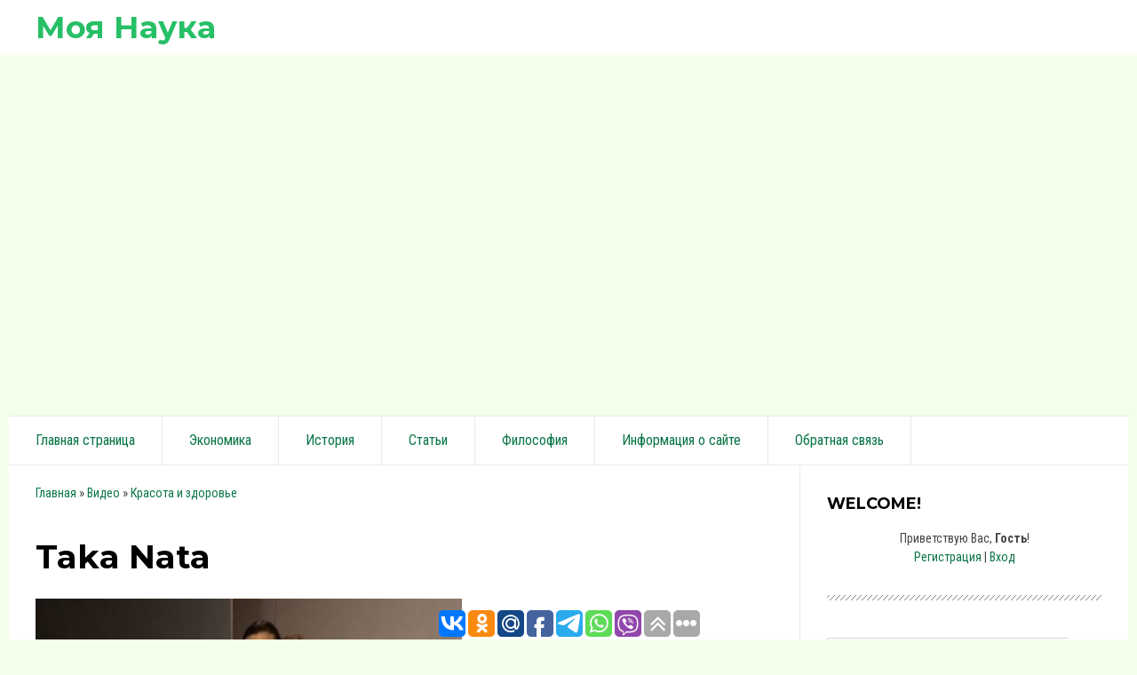

--- FILE ---
content_type: text/html; charset=utf-8
request_url: https://www.google.com/recaptcha/api2/aframe
body_size: 267
content:
<!DOCTYPE HTML><html><head><meta http-equiv="content-type" content="text/html; charset=UTF-8"></head><body><script nonce="iT_fIbJTEHhI4navS6kX2Q">/** Anti-fraud and anti-abuse applications only. See google.com/recaptcha */ try{var clients={'sodar':'https://pagead2.googlesyndication.com/pagead/sodar?'};window.addEventListener("message",function(a){try{if(a.source===window.parent){var b=JSON.parse(a.data);var c=clients[b['id']];if(c){var d=document.createElement('img');d.src=c+b['params']+'&rc='+(localStorage.getItem("rc::a")?sessionStorage.getItem("rc::b"):"");window.document.body.appendChild(d);sessionStorage.setItem("rc::e",parseInt(sessionStorage.getItem("rc::e")||0)+1);localStorage.setItem("rc::h",'1768713565414');}}}catch(b){}});window.parent.postMessage("_grecaptcha_ready", "*");}catch(b){}</script></body></html>

--- FILE ---
content_type: text/css
request_url: http://moianauka.ru/.s/src/css/1802.css
body_size: 18284
content:
*{-webkit-box-sizing:border-box;box-sizing:border-box}
article,aside,details,figcaption,figure,footer,header,hgroup,menu,nav,section{display:block}
aside{width:370px;font-size:14px;border-left:1px solid #e5ebf0}
img,object,audio,video,table{max-width:100%}
.myWinCont input.commFl { width: auto; }
.myWinCont img{max-width:initial;}
body{background:#f4ffe9;margin:0;font-size:15px;color:#444;line-height:1.5;font-family:"Roboto Condensed",sans-serif}
table{font-family:"Roboto Condensed",sans-serif;font-weight:400;font-size:100%}
img,form{border:0;margin:0}
a,input{outline:0}
a{color:#097546;font-family:"Roboto Condensed",sans-serif;text-decoration:none;font-size:14px}
a:hover{color:#26bf66}
h1,h2,h3,h4,h5,h6{color:#000;font-family:Montserrat;margin:5px 0;padding:0}
h2{font-size:28px}
h3{font-size:19px}
h4{font-size:17px}
h5{font-size:15px}
h6{font-size:13px}
ul{list-style:none;padding:0}
hr{clear:both;border:0;padding:0;margin:0 0 10px}
header{background-color:#fff}
section:not(.module-gb,module-shop) hr:last-of-type{margin:0 0 30px}
object,embed{max-width:100%}
div#casing #content section:not(.module-shop)>table:nth-child(-n+5) td:empty,div.i_search,div.i_person,td.manTdSep,form ul>li.notcolumn hr{display:none}
@supports((-webkit-appearance:none) or(-moz-appearance:none) or(appearance:none)){input[type="checkbox"]{width:16px;height:16px;background-color:transparent;border:2px solid #26bf66;border-radius:2px;cursor:pointer;position:relative;margin:0 3px 4px 0;-webkit-appearance:none;-moz-appearance:none;appearance:none;vertical-align:middle;outline:0;min-width:16px;min-height:16px;box-sizing:border-box!important}
    input[type="checkbox"]:checked,input[type="checkbox"]:checked:hover{background-color:#26bf66;border-color:#26bf66}
    input[type="checkbox"]:checked:before{content:'';display:block;width:3px;height:9px;border:2px solid transparent;border-bottom-color:#fff;border-right-color:#fff;position:absolute;top:-3px;left:3px;-webkit-transform:rotate(43deg);-ms-transform:rotate(43deg);transform:rotate(43deg)}
    input[type="radio"]{display:inline-block;width:18px;min-width:18px;height:18px;padding:3px;border:2px solid #26bf66;border-radius:50%;cursor:pointer;vertical-align:middle;margin:3px 3px 4px 0;-webkit-appearance:none;-moz-appearance:none;appearance:none;outline:0;position:relative;box-sizing:border-box!important}
    .module-index #table1 input[type="checkbox"]#policy{margin-right:5px}
    input[type="radio"]:hover,input[type="checkbox"]:hover{border:2px solid #26bf66}
    input[type="radio"]:checked{border-color:#26bf66;background:transparent}
    input[type="radio"]:checked:before{content:'';display:block;height:8px;width:8px;border-radius:50%;background-color:#26bf66;position:absolute;left:50%;top:50%;transform:translate(-50%,-50%)}
    input[type="checkbox"]:disabled,input[type="radio"]:disabled{cursor:default;opacity:.4;background-color:#d8d8d8}
}@supports(-ms-ime-align:auto){input[type="radio"]{-webkit-appearance:radio;width:auto;height:auto}
    input[type="checkbox"]{-webkit-appearance:checkbox;width:auto;height:auto;min-width:unset;min-height:unset}
}.eVariant input,.eVariant label{vertical-align:middle}
input[name="user"]:not(.loginField){min-width:200px}
.sidebox input[name="user"],.sidebox input[type='password']{width:calc(100% - 7px)!important;margin-left:7px}
.main-wrapper{border-radius:0 0 10px 10px;background:#fff}
a.login-with i,ul.shop-tabs.with-clear li,ul.shop-tabs.with-clear{-webkit-box-sizing:content-box;box-sizing:content-box}
.flex-viewport{text-align:left}
.bx-wrapper{display:flex;flex-direction:column-reverse}
.bx-controls.bx-has-controls-direction{padding:0 0 15px 0}
.bx-controls-direction{text-align:left}
.promo img{display:block;max-width:100%;width:100%;margin:0 auto}
.slides,.slide{padding:0;margin:0;list-style:none}
.promo{position:relative;overflow:hidden;max-height:100vh}
.slide:first-child{display:block;position:relative!important}
.caption-wrap{position:absolute;background:rgba(255,255,255,.75);padding:0 20px;top:0;height:100%;left:0;z-index:15;flex-direction:column;align-content:center;justify-content:center;display:flex}
.caption{max-width:1240px;padding:0 20px;margin:0 auto}
.cap-ttl{padding:20px 0 10px;color:#000;font-family:Montserrat;font-weight:700;font-size:42px;line-height:1.3}
.cap-ttl,.cap-ds{position:relative;z-index:100;max-width:500px}
.cap-ds{padding:10px 0 0;line-height:1.4}
.about-me{display:-webkit-box;display:-ms-flexbox;display:flex;-webkit-box-align:center;-ms-flex-align:center;align-items:center;justify-content:space-around;background-color:#f1f1f1}
.about-us-text h3{font-family:Montserrat;font-size:45px;font-weight:700;line-height:1.11}
.about-me-img img{display:block;max-width:100%}
.about-me-img,.about-us-text{-webkit-box-flex:1;-ms-flex:1 1 10px;flex:1 1 10px}
.about-us-text{padding:20px 90px}
.about-us-text p{max-width:500px}
.specialties .works{display:-webkit-box;display:-ms-flexbox;display:flex}
.text-center{padding:0 15px}
.doctor{background:#fff;max-width:358px;border:1px solid #ccc;border-radius:6px}
.doctor img{border-radius:6px 6px 0 0;display:block}
.info{padding:0 20px;text-align:center}
.doctor .name{color:#000;font-family:Montserrat;font-size:18px;font-weight:700;letter-spacing:-0.45px}
.doctor p{margin:0;padding:10px 0}
a.work-title:hover{color:#26bf66}
h3.block-title{font-size:37px;line-height:1.22;padding-bottom:30px}
.inside-wrapper{padding:70px 30px;background:#fff}
.news-review-wrap{display:flex;justify-content:space-between;flex-wrap:wrap}
.news{overflow:hidden;max-height:145px}
.news::before{background:-webkit-linear-gradient(top,transparent 90%,#fff 100%);content:'';z-index:1;max-width:460px;width:100%;pointer-events:none;height:100%;position:absolute;bottom:0}
.news h5 a{color:#000}
.news h5 a:hover{color:#097546}
.news-img{float:left;padding-right:30px}
.news-img img{border-radius:6px;max-width:130px}
.review-text{border:1px solid #ccc;padding:25px;border-radius:6px;margin-bottom:40px;position:relative}
.review-img img{max-width:65px;border-radius:6px}
.review-img span.no_avatar{width:65px;height:65px}
.review-text::before{content:'';display:block;width:0;height:0;border-style:solid;border-width:21px 21px 0 0;border-color:#ccc transparent transparent transparent;position:absolute;bottom:-22px;left:24px}
.review-text::after{content:'';display:block;width:0;height:0;border-style:solid;border-width:20px 20px 0 0;border-color:#fff transparent transparent transparent;position:absolute;bottom:-20px;left:25px}
.name{font-family:"Roboto Condensed";font-size:16px;font-weight:700;line-height:1.38}
.review-wrap{padding-left:80px;width:55%}
.news-wrap{width:45%}
h4.post-title a{text-decoration:none;color:#121111;font-size:25px;-webkit-transition:all .3s;-o-transition:all .3s;transition:all .3s}
.post-content{text-align:left;padding:10px 30px 35px}
.services{display:-webkit-box;display:-ms-flexbox;display:flex;-ms-flex-wrap:wrap;flex-wrap:wrap;-webkit-box-pack:justify;-ms-flex-pack:justify;justify-content:space-between;padding:30px 0 10px}
.text{width:50%;-webkit-box-flex:1;flex-grow:1;text-align:left;padding-left:140px;padding-right:80px;position:relative;margin-bottom:25px}
.text i{position:absolute;left:0;height:110px;width:110px;padding:20px;line-height:110px;border-radius:50%;text-align:center;background-color:#f1f1f1}
.text i img{max-width:50px}
a.bx-next,a.bx-prev{font-family:"Material Icons";color:#000;font-size:20px;padding:6px;border:1px solid #ccc;border-radius:6px;margin-right:10px;transition:all .3s}
a.bx-next:hover,a.bx-prev:hover{border:1px solid #26bf66;background-color:#26bf66;color:#fff}
.services h4 a{color:#000;font-family:Montserrat;font-size:25px;font-weight:700;line-height:1.92;letter-spacing:-0.63px;transition:all .3s}
.services h4 a:hover{color:#26bf66}
.devices-img{float:left;width:60%;padding-right:30px}
.devices-example h5{font-size:25px}
div#bx-pager{width:60%;padding-right:30px;display:flex;justify-content:space-between}
div#bx-pager a:not(.active) img{filter:brightness(.5);transition:all .3s}
div#bx-pager a:hover img{filter:brightness(1)}
div#bx-pager a{font-size:0}
div#bx-pager a:not(:last-child){margin-right:5px}
.soc-block span a{color:#26bf66;padding-left:10px;font-size:16px}
.nav_menu_toggler{padding:16px 20px 23px;cursor:pointer;border-left:1px solid #e5ebf0;-webkit-transition:all .5s;-o-transition:all .5s;transition:all .5s;text-rendering:optimizeLegibility;-webkit-font-feature-settings:liga;font-feature-settings:liga;ms-font-feature-settings:liga}
.nav_menu_toggler span{display:block;width:4px;height:4px;background-color:#444;border-radius:50%;margin:1px 5px}
.nav_menu_toggler:hover span{background-color:#fff}
nav ul li.navItemMore{display:none;position:absolute;right:0;top:0;margin-bottom:-1px!important;padding-bottom:1px!important}
nav ul li.navItemMore:hover ul#overflow{opacity:1;z-index:200;visibility:visible;display:block;-webkit-transition:all 1s ease;-o-transition:all 1s ease;transition:all 1s ease}
#catmenu ul ul#overflow,ul#overflow li ul{left:auto;left:initial;right:-1px}
ul#overflow li.uWithSubmenu ul{left:initial;right:100%}
#catmenu li.uWithSubmenu em{position:absolute;font-size:16px;width:24px;height:24px;line-height:24px;right:0;top:5px;font-style:normal;text-align:center;cursor:pointer;color:#fff}
#catmenu li.uWithSubmenu ul em{display:inline-block}
#sidebar{padding-bottom:50px}
#catmenu ul,#catmenu li{padding:0;margin:0;list-style:none}
#catmenu ul.uMenuRoot.visible{height:auto;width:100%}
#catmenu ul.uMenuRoot.visible>li{display:inline-block!important}
#catmenu li{display:inline-block;word-wrap:initial;float:left}
ul.uMenuRoot>li:not(:last-child){border-right:1px solid #e5ebf0}
#catmenu li:hover,#catmenu .uMenuRoot li a.uMenuItemA{background-color:#26bf66}
#catmenu li:hover>a,#catmenu .uMenuRoot li a.uMenuItemA{color:#fff}
#catmenu li a span{display:inline-block;position:relative}
#catmenu li a:hover span:after,#catmenu li a.uMenuItemA>span:after{width:100%;-webkit-transition:all .25s ease;-o-transition:all .25s ease;transition:all .25s ease}
#catmenu .uWithSubmenu li a span,#overflow li a span{padding:10px}
#catmenu li.uWithSubmenu a{padding-right:40px;position:relative}
.uWithSubmenu>ul>.uWithSubmenu .menu_tog{-webkit-transform:rotate(-90deg)!important;-ms-transform:rotate(-90deg)!important;transform:rotate(-90deg)!important}
#catmenu li.uWithSubmenu{position:relative}
div#catmenu{position:relative;border-top:1px solid #e5ebf0;border-bottom:1px solid #e5ebf0}
nav #overflow{opacity:0;visibility:hidden;position:absolute;text-align:left;-webkit-transition:all 1s ease;-o-transition:all 1s ease;transition:all 1s ease}
nav #overflow li{float:none}
#catmenu,.sidetitle{width:100%}
#catmenu li a{padding:15px 30px;font-size:16px;display:inline-block}
#catmenu ul ul{display:none;position:absolute;border:1px solid #e5ebf0;z-index:1000;width:220px;top:54px;right:-1px;background:#fff}
#catmenu ul.uMenuRoot{height:47px;overflow:hidden}
#catmenu ul ul ul{top:-1px;left:-220px}
#catmenu ul ul li{display:block;float:none}
#catmenu ul ul li a,#catmenu ul ul li a:hover,#catmenu li li a.uMenuItemA,#catmenu li li.uWithSubmenu:hover>a{display:block;height:auto;line-height:normal;margin:0 0 1px}
#catmenu #overflow li a,#catmenu ul ul li a{padding:5px 15px}
#catmenu li.uWithSubmenu:hover>ul{display:block;background:#fff}
#catmenu ul ul li a,#catmenu li li a.uMenuItemA{display:block;height:auto}
#catmenu .menu_tog{color:#097546;position:absolute;top:calc(50% - 7px);font-size:13px;right:20px;cursor:pointer}
#catmenu #overflow li.uWithSubmenu .menu_tog,#catmenu li.uWithSubmenu li.uWithSubmenu .menu_tog{right:auto;right:initial;left:5px;-webkit-transform:rotate(90deg)!important;transform:rotate(90deg)!important;-ms-transform:rotate(90deg)!important}
#catmenu li.uWithSubmenu em{display:none}
.clr{clear:both}
.wrapper{margin:0 auto;width:100%;max-width:1260px}
#site-logo a,#catmenu li a{-webkit-transition:all .15s ease-out;-o-transition:all .15s ease-out;transition:all .15s ease-out}
#header{padding:5px 30px;display:-webkit-box;display:-ms-flexbox;display:flex;-webkit-box-pack:justify;-ms-flex-pack:justify;justify-content:space-between;-webkit-box-align:center;-ms-flex-align:center;align-items:center;position:relative}
.head-menu{background-color:#fff}
.head-top{overflow:hidden;position:relative;display:none}
.head-search{float:none;width:73%;padding:0;margin:0 auto}
#site-logo{word-wrap:break-word;-ms-word-break:break-word;word-break:break-word;display:inline-block;position:relative}
#site-logo a{text-decoration:none;color:#26bf66;font-family:Montserrat;font-size:35px;font-weight:700}
#site-logo a:hover{text-decoration:none;color:#26bf66}
#sch-box{padding:5px 0 0;position:absolute;left:0}
#sch-box .search-box{position:relative;height:30px;background:#f4ffe9;text-decoration:none}
#sch-box .queryField{background:0;width:280px;height:38px;border:1px solid #d8d8d8;padding:0 15px;margin:0;border-radius:6px;line-height:30px;color:#b5b5b5;font-size:13px;font-weight:400;-webkit-transition:all .3s;-o-transition:all .3s;transition:all .3s}
#sch-box .queryField:focus,#sch-box .queryField:active{border:1px solid #26bf66}
#sch-box .searchSbmFl{position:absolute;right:2px;cursor:pointer;padding:0;margin:0;width:38px;background:transparent;height:36px;border:0;text-indent:150%}
.forum-pages{width:auto;display:flex;align-items:center;justify-content:left}
.forum-box .switch>a,.forum-pages li.switchActive,.forum-box .switch{padding:0}
#casing .forum-pages li{margin-right:5px;min-width:24px;min-height:24px;display:flex;justify-content:center;align-items:center}
#goodsform .forumDescr{font-size:12px;line-height:1.6}
span.curPage,span.numPages{padding:0 5px}
.schBtn::before{content:'\E8B6';font-family:"Material Icons";width:15px;height:15px;font-size:21px;font-weight:400;display:block;color:#fff;position:absolute;z-index:1;top:calc(50% - 15px/2);left:calc(50% - 15px/2 - 3px);pointer-events:none;font-feature-settings:liga 1;-webkit-font-feature-settings:liga;font-feature-settings:liga;ms-font-feature-settings:liga;line-height:.75;}
#casing aside .sidebox.srch form{display:flex;align-items:center;}
#casing aside .sidebox.srch .searchSbmFl{cursor:pointer;width:38px!important;padding:9px;border:0;border-radius:0 6px 6px 0;text-indent:150%}
.schQuery input[type="text"]{width:100%}
.schQuery{flex-grow:1;}
#casing .schQuery input.queryField{border-right:0 none;border-top-right-radius:0;border-bottom-right-radius:0;}
.schQuery,.schBtn{position:relative;}
span.no_avatar{width:70px;height:70px;font-size:32px;text-align:center;border-radius:6px;color:#fff;margin:0 0 7px;padding:16px;background-color:#26bf66}
.sidebox{margin:0;position:relative;padding:10px 30px 25px}
.marked{padding-top:30px}
.sidetitle{position:relative;color:#000;font-family:Montserrat;font-size:18px;font-weight:700}
.sidebox::after,.eBlock::after,h3.block-title::after,.module-shop h2::after,.forum-box .gTableTop::after,.module-shop .shop-itempage-viewed-title::after,.module-gb .report-spam-target table::after,.module-tests .eMessage::after{content:'';width:100%;height:8px;background:url("/.s/t/1802/svg/after-title.png") repeat-x 0 0;display:block;margin:15px auto 0}
.sidebox .inner{padding:5px 0}
.sidebox .inner hr{display:none}
.sidebox .catsTable{margin:0;list-style:none}
.sidebox ul{padding-left:0;margin:0}
.catDescr{line-height:1.2}
.sidebox .catsTable,.sidebox .catsTable *{display:block;width:auto!important}
.sidebox li.forumNameTd{text-align:left}
.sidebox li.forumNameTd a{color:#121111;font-size:14px!important}
.sidebox li a,.sidebox .catsTable a{display:inline-block;line-height:26px}
.sidebox li b{font-weight:400}
.sidebox li a:before,.sidebox .catsTable a:before{content:none;padding:0 5px 0 0;color:#dadddf;font-size:12px}
.sidebox li a:hover:before,.sidebox .catsTable a:hover:before,.sidebox li.over>a:before,.sidebox li a.uMenuItemA:before,.sidebox .catsTable a.catNameActive:before{color:#7a7a7a}
.sidebox li.uWithSubmenu,.sidebox li.parent-li{position:relative}
#casing aside #sidebar .cat-blocks .gTableTop,#casing aside #sidebar .cat-blocks .gTableSubTop{background-color:transparent;color:#121111;font-size:14px!important;font-weight:400;line-height:26px}
#sidebar .forumNameTd,#casing aside #sidebar .cat-blocks .gTableSubTop{border-bottom:0;padding:0 5px!important}
div[id^="blocks-ch-"]{padding-left:30px}
.sidebox .gTableTop[onclick*="shopCatBlocks"]:before,.sidebox .gTableSubTop:before,.parent-li em{content:"+";width:20px;height:20px;display:inline-block;text-align:center;margin-right:5px;line-height:20px;color:#fff;-webkit-transition:all .2s ease;-o-transition:all .2s ease;transition:all .2s ease;border:1px solid #26bf66;background-color:#26bf66;border-radius:3px;cursor:pointer}
.sidebox .gTableTop:hover:before,.sidebox .gTableSubTop:hover:before{background-color:transparent;border:1px solid #26bf66;color:#444}
.sidebox .gTableSubTop:before{background-color:transparent;content:"-";border:1px solid #26bf66;color:#444}
.sidebox .gTableTop:before:hover,.sidebox .gTableSubTop:before:hover{background-color:#444;color:#fff}
.parent-li em:hover{color:#fff;-webkit-transition:all .2s ease;-o-transition:all .2s ease;transition:all .2s ease;background-color:#444;cursor:pointer}
.sidebox .catNumData{color:#444;display:inline-block}
.sidebox .calTable{width:100%}
.calTable{font-size:12px}
.calTable td{text-align:center}
.calMonth,.calWday,.calWdaySe,.calWdaySu{font-size:13px;padding:5px 0 10px}
.calWday,.calWdaySe,.calWdaySu{color:#444;font-size:13px;font-weight:700;padding:10px 0}
.calTable td.calMonth a{text-decoration:none;line-height:28px}
.calTable td.calMonth a:first-child,.calTable td.calMonth a:last-child{width:32px;height:32px;padding:0 12px;border:1px solid #dbdbdb;background-color:#fff;display:inline-block;-webkit-transition:all .3s;-o-transition:all .3s;transition:all .3s}
.calTable td.calMonth a:first-child:hover,.calTable td.calMonth a:last-child:hover,.calMdayIs:hover,.calMdayIsA:hover{border:1px solid #26bf66;background-color:#26bf66}
.calMdayIs:hover a,.calMdayIsA:hover a{color:#fff}
.module-news .calTable td.calMonth a:first-child,.module-news .calTable td.calMonth a:last-child{width:auto;height:32px;padding:0 12px;border:0;display:inline-block}
.calTable td.calMonth .calMonthLink:nth-child(1){float:left}
.calTable td.calMonth .calMonthLink:nth-child(3){float:right}
.calTable .calMday{min-width:32px;height:32px;border:1px solid transparent}
.calTable .calMday:hover{cursor:default}
.calTable .calMdayA{border:1px solid #dbdbdb;background-color:#fff;border-radius:6px}
.calMdayIsA{border:1px solid #dbdbdb;background-color:#fff;cursor:pointer;border-radius:6px;-webkit-transition:all .3s;-o-transition:all .3s;transition:all .3s}
.calMdayIsA a{text-decoration:none}
a.calMdayLink{color:#444}
.calMdayIs{border:1px solid #1a1a1a;background-color:#1a1a1a;border-radius:6px;-webkit-transition:all .3s;-o-transition:all .3s;transition:all .3s;cursor:pointer}
.calMdayIs a{color:#fff;text-decoration:none;font-size:12px}
.sidebox .calMonth .calMonthLink:first-child,.sidebox .calMonth .calMonthLink:last-child{padding:6px;font-weight:400;line-height:1;font-size:0;border-radius:6px;text-rendering:optimizeLegibility;-webkit-font-feature-settings:liga;font-feature-settings:liga;ms-font-feature-settings:liga}
.sidebox .calMonth .calMonthLink:first-child:after,.sidebox .calMonth .calMonthLink:last-child:after{display:inline-block;font-size:20px;font-family:'Material Icons';color:#444}
.sidebox .calMonth .calMonthLink:first-child:after{content:'\E314';margin-left:-1px;-webkit-font-feature-settings:liga 1;font-feature-settings:liga 1}
.sidebox .calMonth .calMonthLink:last-child:after{content:'\E315';-webkit-font-feature-settings:liga 1;font-feature-settings:liga 1}
.calTable td.calMonth a:first-child:hover:after,.calTable td.calMonth a:last-child:hover:after{color:#fff}
.sidebox ul ul{display:none;margin:0;padding:0 0 0 30px}
.sidebox li.uWithSubmenu.over>ul,.sidebox li.parent-li.over>ul{display:block}
.sidebox ul.rate-list{margin:0;padding:10px 0;text-align:center}
#shop-basket{text-align:center}
#shop-basket .disc{padding-bottom:15px}
div#shop-basket ul li{padding-left:45px;background-size:30px!important;background-position:0 50%!important;margin-bottom:15px}
#shop-basket ul li a{padding:0;margin:0}
#shop-basket ul li a:before{display:none}
.user-box{padding:10px 0;text-align:center}
.user-box img{margin:0 0 10px;max-width:70px;border-radius:50%}
#casing:not(.popuptable){display:-ms-flexbox;display:flex}
#content{width:calc(100% - 370px);padding:20px 30px 120px}
#content fieldset{border:1px solid #444;padding:20px;margin:0 0 20px}
#content .calTable{width:70%;margin:0 0 30px}
#content.wide-page{float:none;flex:1 1 auto;-ms-flex:1 1 auto;padding:20px 30px;width:auto}
#casing label{cursor:pointer}
.pollQue b{line-height:2}
.module-dir .catsTd,.module-board .catsTd{padding:3px 0}
.module-board #allEntries{padding-bottom:20px}
.module-index #allEntries{padding:15px 0}
.module-index form{padding:10px 0}
img.captcha-question{margin-top:-3px}
#casing #message.wysibb-texarea{border:0!important;background-color:transparent;-webkit-box-shadow:none;box-shadow:none;margin:0}
#postFormContent{padding:22px 0}
.uComForm-inner li.ucf-options{margin-right:40px!important}
.eBlock{border-spacing:0;clear:both;padding:10px 0 15px}
.eBlock+table{border-spacing:0}
.eBlock+table td[width="60%"]{padding:15px 0;font-family:Montserrat;font-size:18px;font-weight:700}
.eTitle a{color:#000;font-family:Montserrat;font-size:18px;font-weight:700;line-height:1.49;letter-spacing:-0.84px;-webkit-transition:all .3s;-o-transition:all .3s;transition:all .3s}
.eTitle a:hover{color:#26bf66}
.eTitle div[style^="float:right"] a{font-size:inherit;padding:0}
.eDetails,.eDetails1,.eDetails2{padding:10px 0 0!important}
.comEnt .cMessage:not(.uc-message),.comEnt .cMessage:not(.uc-message)+.cAnswer+div,.comEnt .cMessage:not(.uc-message)+div,.comEnt+div .cMessage:not(.uc-message),#newEntryB .cMessage:not(.uc-message){padding-left:90px!important}
.e-reads,.e-loads,.e-author,.e-date,.e-rating,.e-add,.e-tags,.e-author-phone,.e-placed,.e-redirects,.e-category,.e-comments{position:relative;padding:0 20px 0 0;display:inline-block}
.e-reads:before,.e-author-phone:before,.e-tags:before,.e-author:before,.e-category:before,.e-placed:before,.e-comments:before,.e-loads:before,.e-date:before,.e-add:before,.e-redirects:before{color:#444;font-family:"Material Icons";font-size:16px;font-weight:400;display:inline-block;overflow:hidden;vertical-align:middle;padding-right:5px;font-feature-settings:liga 1;-webkit-font-feature-settings:liga;font-feature-settings:liga;ms-font-feature-settings:liga}
.e-redirects::before{content:'\E157'}
.e-reads::before{content:'\E417'}
.e-category::before{content:'\E2C8'}
.e-author-phone::before{content:'\E0CD'}
.e-tags::before{content:'\E893'}
.e-rating::before{content:'';background:url(/.s/t/1802/rating_16x16.png) no-repeat 0 3px;display:inline-block;width:16px;height:18px}
.e-author::before{content:'\E8A6'}
.e-add::before{content:'\E7FD'}
.e-date::before,.e-placed::before{content:'\E916'}
.e-loads::before{content:'\E157';top:-1px;left:0}
.e-comments::before{content:'\E0CB'}
.ed-value noindex{color:#444}
.ed-value a[title='Web-site'],.ed-value a[title='E-mail']{margin-left:7px}
.ed-sep,.ed-title,#MCaddFrm td:empty,#addEntForm input[type='hidden']+br,.eBlock+br{display:none}
.eBlock+table{margin:40px 0 0;border-spacing:0}
.eMessage,.eText{margin:0;padding:10px 0 20px;line-height:1.88;font-size:16px}
.eMessage img,.eText img{max-width:100%;height:auto!important;margin:5px 20px 5px 0!important;border:none!important}
.eMessage p,.eText p{margin:0;padding:0 0 5px;overflow:hidden}
.eBlock td.eMessage,.eBlock td.eMessage.eText{padding:20px 0!important}
.allEntries{margin-top:15px}
td[width="60%"]+td[align="right"]{white-space:nowrap}
#casing form#addEntForm [for^=del_img],#casing form#addEntForm [type=checkbox][name^=del_img]{display:inline-block;margin:-1px 5px 0 0;font-size:13px!important}
#casing form#addEntForm span+input[type='file']{margin-left:10px;margin-bottom:0}
#sFltLst{z-index:1212121!important;border:1px solid #444;background:#fff}
#photoModalWrap .uphoto-entry a:hover{color:#7a7a7a}
.switchActive,.swchItemA,.swchItemA1 span{display:inline-block;background:#26bf66;min-width:36px;min-height:36px;line-height:35px;font-weight:700;vertical-align:middle;text-align:center;padding:0 14px;color:#fff;font-family:Montserrat;border-radius:6px;font-size:18px;-webkit-transition:all .3s;-o-transition:all .3s;transition:all .3s}
.switchBack,.switchNext,.swchItem,.swchItem1 span{display:inline-block;color:#444;min-width:36px;min-height:36px;font-size:18px;font-weight:700;text-decoration:none;font-family:Montserrat;-webkit-transition:all .3s;-o-transition:all .3s;transition:all .3s;vertical-align:middle;text-align:center;line-height:35px;padding:0 14px;border-radius:6px}
.swchItem1:hover span,.swchItem:hover{background-color:#26bf66;color:#fff;border-radius:6px}
.switchActive{padding:4px 7px;font-weight:400;background:#26bf66;color:#fff}
.forum-box .switchActive,.forum-box .switchNext,.forum-box .switchBack{min-width:auto;min-height:auto;padding:3px 8px;font-weight:400;line-height:1.5;font-size:13px;border:0;display:table-cell;color:#fff}
.forum-box .switch:last-child{padding:0}
.forum-box .switchActive{border-radius:0}
#casing #sidebar .recaptcha-wrapper.compact{margin:0}
.catPages1{text-align:right;padding:20px 0}
.cBlock1,.cBlock2{background:#fff;padding:10px 10px 5px!important;margin:0!important}
div[class^="cBlock"] a{word-break:break-all}
#content .cBlock1,#content .cBlock2{padding:0 0 15px!important}
.codeButtons,.ucf-bb .codeButtons{margin:0 3px 3px 0!important}
#pagesBlock2{padding:15px 0 5px}
.commTable{padding:15px 0 25px}
.cTop{padding:0 0 15px}
.cTop a[name^='ent']+span{cursor:default}
#mchatIfm2 a b{font-family:Montserrat}
[itemprop="author"]{text-decoration:none;font-family:Montserrat;font-size:23px}
[itemprop="author"]:hover{text-decoration:none}
.cAnswer{padding:5px 0 0;font-style:italic;font-size:11px}
.commTd1{padding:0 2px 7px;width:20%}
.commTd2{padding:0 0 10px}
input.codeButtons{min-width:30px}
.eAttach{margin:10px 0;padding:0 0 0 20px;position:relative}
.eAttach::before{content:'\E226';display:inline-block;font-size:16px;left:0;font-family:"Material Icons";font-size:16px;font-weight:400;position:absolute;display:inline-block;text-rendering:optimizeLegibility;-webkit-font-feature-settings:liga;font-feature-settings:liga;ms-font-feature-settings:liga}
.eRating{font-size:80%}
.manTdError,.commError,#casing .myWinError{color:#e02c3d}
.commReg{padding:10px 0;text-align:center}
a.groupModer:link,a.groupModer:visited,a.groupModer:hover{color:blue}
a.groupVerify:link,a.groupVerify:visited,a.groupVerify:hover{color:green}
.statsRecord{line-height:1.8}
.replaceTable{font-size:12px;padding:20px;border:0;background:#fff}
.outputPM{border:1px dashed #d8d8d8;margin:4px 0 4px 30px}
.inputPM{border:1px dashed #d8d8d8;margin:4px 0}
.uTable{border-spacing:0;margin:0;padding:0}
.uTable td{padding:8px 10px;border-bottom:1px solid #d8d8d8}
.uTable .uTd{white-space:nowrap}
#casing .myWinSuccess,.uPM{padding-right:30px}
.eAttach .entryAttachSize{padding-left:4px}
.manTable{text-align:left}
#casing.popuptable{padding:0;background:#fff;min-height:100%;margin:0 auto}
.popuptitle{background:#1a1a1a;text-transform:uppercase;padding:13px 20px;color:#fff;font-size:16px;max-width:100%}
.popupbody{padding:20px;font-size:13px;width:100%}
.x-scroll{overflow-x:auto}
.popupbody #PMtoUser{width:100%}
.popupbody .swchItemA span{font-size:23px!important}
.popuptable table{text-align:left}
.popupbody select{min-width:200px}
table#casing.popuptable div[align='left']{padding-bottom:20px}
#uEntriesList .entryBlock{display:block!important}
#uEntriesList .uphoto{display:block;margin:0 auto}
#uEntriesList .photo-title{text-align:center;overflow:hidden;white-space:normal}
#uEntriesList .photo-block,#uEntriesList .photo-eblock{display:block;font-weight:400;padding:0;-webkit-box-shadow:none;box-shadow:none}
.module-photo .ph-details{margin:10px 0 0}
#uEntriesList .ph-wrap,#uEntriesList .ph-tc{height:100%;width:100%;display:block;overflow:hidden}
#uEntriesList .ph-wrap img{display:block;padding:0;margin:0;border:0;width:100%}
#uEntriesList .ph-data{position:relative;top:20px}
#photoModalWrap .fancybox-wrap,#photoModalWrap .fancybox-inner,#photoModalWrap .fancybox-outer{max-width:100%}
.user_avatar img{width:100px;border-radius:50%}
.cMessage .user_avatar img{width:70px;margin:-40px 10px 5px -90px;border-radius:50%}
.comEnt .cTop,.comEnt+div .cTop,#newEntryB .cTop{padding:0 0 10px;float:left;margin:0 0 0 87px}
.module-shop .comEnt .cTop,.module-shop .comEnt+div .cTop,.module-shop #newEntryB .cTop{padding:20px 0 10px}
#footer{padding:20px 0}
.foot-l{float:left;width:50%;padding-left:30px}
.foot-r{float:right;width:50%;padding-right:30px;text-align:right}
.forum-box{padding:20px 30px 40px;flex:1 1 auto;background:#fff}
.gTable,.postTable{background:0;border-spacing:0}
.gTableTop a{font-size:18px;font-family:Montserrat,sans-serif}
#subscribe{padding:12px 0}
#casing .thread_subscribe,#casing .subscribe_forum{font-size:12px;font-family:"Roboto Condensed",sans-serif}
.gTableTop a:hover{text-decoration:none!important}
.forumNameTd{padding:0}
.postPoll,.postTdInfo,.postBottom,.posttdMessage{border-bottom:0}
.postBottom{border-top:1px solid #d8d8d8;padding:15px 0}
a.forum,a.threadLink{padding:0;line-height:1.1;text-decoration:none;font-family:Montserrat,sans-serif;font-weight:700;font-size:18px}
.gTableError{color:red}
a.catLink:hover{text-decoration:underline}
.lastPostGuest,.lastPostUser,.threadAuthor,.pollSubmit,.postUser,.threadNoticeLink,.gTableLeft,.editedBy,.catNameActive{font-weight:700}
.archivedForum{color:red!important;font-weight:700}
a.forumBarA,a.forumBarA:hover,a.catLink,.calTable td a:hover,.ed-value u{text-decoration:none}
.switch,.pagesInfo{padding:4px 7px;font-weight:400;font-size:11px;background:#1a1a1a;color:#fff}
.pagesInfo{background:#26bf66}
a.switchDigit,a.switchBack,a.switchNext{text-decoration:none;color:#fff}
.forum-box .switch:hover{text-decoration:none;background-color:#26bf66}
.threadsType{height:20px;font-weight:700}
.threadsDetails,.forumOnlineBar{padding:15px 0 5px}
a.threadPinnedLink{color:#e02c3d!important;font-size:23px;font-family:Montserrat,sans-serif}
.forumNamesBar,.forumModerBlock{padding:3px 0}
.ucoz-forum-post-image-interface input[name^='iws'],.ucoz-forum-post-image-interface input[name^='ihs']{font-size:13px!important;width:53px!important}
.postRankIco{margin-bottom:5px}
.reputation,.postRankName{margin-top:5px}
.signatureHr{margin-top:20px}
.postTdInfo,.posttdMessage{padding:20px}
.postTdInfo{text-align:center}
.posttdMessage{line-height:18px}
.pollQuestion{text-align:center;font-weight:700}
.pollButtons,.pollTotal{text-align:center}
.pollEnd{text-align:center;height:30px}
.codeMessage,.quoteMessage,.uSpoilerText{font-size:11px;padding:10px;margin:0 0 20px;background:0;border:1px solid #dbe1e8!important;color:#939fae}
.signatureView{display:block;line-height:14px;padding:0 0 0 10px;border-left:3px solid #dbe1e8}
.edited{padding-top:30px;text-align:right;color:gray}
.statusBlock{padding-top:3px}
.statusOnline{color:#0f0}
.statusOffline{color:#f00}
.newThreadItem{padding:0 0 8px;background:url(/.s/t/1802/12.gif) no-repeat 0 4px}
.newPollItem{padding:0 0 8px;background:url(/.s/t/1802/12.gif) no-repeat 0 4px}
.pollHelp{font-weight:400;padding-top:3px}
.smilesPart{padding-top:5px;text-align:center}
.userAvatar{border:1px solid #939fae;padding:2px}
.pollButtons button{margin:0 10px 0 0!important}
.postBottom .goOnTop{display:none!important}
.postIpLink,.thread_subscribe{text-decoration:none}
.thread_subscribe:hover{text-decoration:underline}
.recaptcha-wrapper{margin:10px 0}
.UhideBlockL{background:0;border:1px solid #dbe1e8;padding:10px}
#casing .manFlSbm,#casing .forum-box input[name="sbm"]{font-weight:400!important}
#casing input[type='button'].u-comboedit{background:url(/.s/t/1802/arrow-down.png) no-repeat;border:1px solid #d8d8d8;color:#444;background-position:96% 50%}
#casing input[type='button'].u-comboedit:hover{background:url(/.s/t/1802/arrow-down.png) no-repeat;background-position:96% 50%;border:1px solid #d8d8d8;color:#444}
#casing input[type='text'],#casing input[type='password'],#casing textarea,#casing select,.filterBlock{background:#fff;border:1px solid #d8d8d8;font-size:14px;padding:9px 10px;border-radius:3px;font-family:"Roboto Condensed",sans-serif;margin-top:2px;margin-bottom:2px;text-decoration:none;outline:0;-webkit-transition:all .3s;-o-transition:all .3s;transition:all .3s}
#casing textarea,#casing .wysibb-body{padding:10px}
textarea{overflow:auto}
#casing select{padding-right:30px;min-width:200px;max-width:300px;cursor:pointer;margin:3px 2px 3px 0}
#casing select.codeButtons{min-width:auto}
#casing .forum-box select{margin:0}
#casing select[multiple]{padding:0 0 0 10px;-webkit-appearance:menulist-button}
#casing select:not([multiple]){max-height:45px;-webkit-appearance:none;-moz-appearance:none;appearance:none;background:url(/.s/t/1802/arrow-down.png) #fff;background-repeat:no-repeat;background-position:calc(100% - 13px) 50%}
#casing select[name="time"],#casing select[name="period"],#casing select[name="pya"],#casing select[name="pma"],#casing select[name="pda"],#casing select[name="pha"],#casing select[name="pmia"],#casing select[name="ma"],#casing select[name="by"],#casing select[name="da"],#casing select[name="ha"],#casing select[name="mia"],#casing select[name="bm"],#casing select[name="bd"],#casing input#date1,#casing input#cdate1,#casing input#invoice_sum1,#casing input#date2,#casing select#sdate,#casing #uf-birthday-d,#casing #uf-birthday-m,#casing #uf-birthday-y{min-width:inherit;margin:7px 4px}
form#addEntForm li select:first-child,#casing form#uf-register .uf-field select:first-of-type,#casing select[name="by"]{margin-left:0}
#casing select[name="ya"]{min-width:auto;margin:7px 4px 7px 0}
#casing select[name="polltime"],#casing select[name="pollterm"]{min-width:auto}
#casing input[type='file']:not(.manFlFile){background:transparent;font-size:13px;padding:7px 10px 8px;margin-top:2px;margin-bottom:2px;text-decoration:none;outline:0;-webkit-transition:all .3s;-o-transition:all .3s;transition:all .3s}
#casing input:focus[type='text'],#casing input:focus[type='password'],#casing textarea:focus,#casing input:focus[type='file'],.filterBlock:focus{border:1px solid #26bf66}
#casing input[type='text'].loginField,#casing input[type='password'].loginField,#casing input[type='submit'].loginButton{margin-bottom:8px}
#casing input[type='submit'].loginButton{padding:10px 20px}
td.u-comboeditcell input[id^="catSelector"].x-selectable,#addPhtFrm #uCatsMenu7{max-width:360px}
#options-vals input{font-size:11px}
input,select{vertical-align:middle}
#casing input[type='submit'],#casing input[type='reset'],input[type='button'],#casing button:where(:not(.f-button)):where(:not(.jodit button)){cursor:pointer;width:auto!important;padding:7px 25px;font-size:16px;font-family:"Roboto Condensed";border-radius:8px;-webkit-transition:all .5s;-o-transition:all .5s;transition:all .5s;-webkit-appearance:none;border:2px solid #26bf66;color:#fff;background:#26bf66}
input[type="button"]:disabled{opacity:.5}
#casing input[type='submit']:hover,#casing input[type='reset']:hover,#casing input[type='button']:hover,#casing button:where(:not(.jodit button)):hover{cursor:pointer;border:2px solid #33d577;background:#33d577}
#casing input[type='submit']:active,#casing input[type='reset']:active,#casing input[type='button']:active,#casing button:where(:not(.jodit button)):active{border:2px solid #23b05e;background:#23b05e}
#casing input[type='submit']:disabled{opacity:.5}
input.commFl,textarea.commFl,.prosFl,.consFl,.sidebox .loginField,.postTextFl{width:100%}
.form-fields select[name='cat']{min-width:170px}
#MCaddFrm textarea{resize:vertical;margin:8px 0 10px;float:left;min-height:70px}
#MCaddFrm table{border-spacing:0;padding:3px 0}
#MCaddFrm table td{text-align:left;margin:0 5px}
#MCaddFrm #mchatNmF{margin-bottom:8px}
#mchatBtn{float:right}
div[id^="imblock"]>span:first-child{width:34px;display:inline-block;text-align:center;padding-right:0!important}
div[id^="imblock"]>div:first-child,#iplus>div{line-height:34px;vertical-align:middle}
div[id^="imblock"]{clear:both}
.forum-box .editImgBlock{padding:11px 0 11px 20px;display:inline-block}
.uplFileFl{margin-left:7px!important}
.ucoz-forum-post-image-interface{padding-left:12px}
[id^="catSelector"]{width:auto!important;padding-right:50px!important}
textarea.mchat{vertical-align:bottom}
input[type="text"][id^="qid-"]{margin-bottom:0!important}
#content input[type="text"][id^="qid-"]{margin:5px 2px}
input[type="button"][id^="bid-"]{margin:5px 0 2px 4px}
select::-ms-expand{display:none}
.manTable select{max-width:300px}
.com-order-block{padding:10px 0 20px}
#doSmbBt,.u-combobut,#content .xw-tl,#content .xw-bl,#content .u-menuvsep,table#casing.popuptable hr,div.photo-block::after,span.photo-block::after{display:none}
#casing .u-comboeditcell,#casing .u-combo{border:0!important;background:none!important}
#casing .u-combolist{border:1px solid #d8d8d8}
#casing .u-star-rating-16{margin-top:3px}
#content .xw-ml,#content .xw-mr{margin:0;padding:0;background:0}
#uNetRegF table{text-align:left}
#uNetRegF table table{clear:both}
#uNetRegF table table td{padding:5px 0 0}
.sidebox .gTable{background:0;border:0}
.sidebox .gTable ul{padding:0 0 0 26px}
.sidebox .gTableTop,.sidebox .gTableSubTop{display:block;background-color:transparent;font-weight:400;text-decoration:none;position:relative;-webkit-transition:all .3s;-o-transition:all .3s;transition:all .3s}
.sidebox .gTableTop:hover,.sidebox .gTableSubTop:hover{color:#7a7a7a;text-decoration:none}
.manTable td input#id_file_add{max-width:none}
.entTd .eDetails{margin:0 0 40px}
.opt_vals .gTableSubTop{padding:12px 0;background:0}
#ONGnVNH{position:absolute;bottom:0}
#content form[action$="search/"] table{width:100%}
#content form[action$="search/"] table td{white-space:normal!important}
#content form[action$="search/"] table td+td{width:30%}
#content .queryField{width:70%!important}
#slideshowBlock7{margin:0 0 20px}
#selectPhotosBtn{height:auto!important}
.cats-select-btn{text-shadow:inherit!important}
.gphoto,.smiles img{max-width:inherit}
#baseLogForm td:first-child{width:25%}
.ucoz-forum-post-image-preview{max-width:inherit!important;max-height:35px!important}
.dateBar{display:inline-block;padding:10px 0}
.module-load .u-combolist>div{font-size:13px}
.module-load .u-combolist>div:hover{background:transparent}
#casing .u-comboedit:hover{background:url(/.s/t/1802/arrow-down.png) no-repeat}
div#pagesBlock1{position:relative;padding:20px 0 0;width:100%;text-align:right;margin-bottom:10px}
section table{padding:5px 0}
.uc-top-left a{font-family:Montserrat;font-size:18px;font-weight:700}
.uc-message .cMessage{line-height:21px!important}
.module-photo #uEntriesList .uEntryWrap{min-width:33%}
#casing .ph-author{text-shadow:none}
#u-photos .photo-block,#u-photos .photo-eblock{-webkit-box-shadow:none;box-shadow:none}
.module-photo .photo-hr{border-bottom:1px solid #d8d8d8;background:0}
.module-photo form .navTabs{margin:35px 0 5px;border-bottom:1px solid #121111;text-align:left}
#casing .module-photo form ul.xPhtBlock{padding:13px 0}
.module-photo form .navTabs>b{background:transparent;border-bottom:2px solid #121111;font-weight:700}
.module-photo form .navTabs>*{width:auto;line-height:3;margin:0 30px 0 0}
.module-photo form .navTabs>a{font-weight:400;-webkit-transition:all .3s;-o-transition:all .3s;transition:all .3s}
.module-photo form ul.xPhtBlock .xPhtName{border-bottom:2px solid #d8d8d8;padding:0 0 7px}
.module-photo form ul.xPhtBlock .xPhtAction>span button{margin-left:3px}
.module-photo form ul.xPhtBlock .xPhtAction [data-clear]:hover:before{color:#000}
.module-photo form ul.xPhtBlock .xPhtAction [data-toggle]:before{content:'\E313';font-family:"Material Icons";background:0;font-size:22px;width:auto}
.module-photo form .navTabs>a:hover{color:#7a7a7a}
.module-photo form ul.xPhtBlock{background:transparent}
.module-photo form ul.form-fields{padding:15px 0}
.module-photo .uploaderPhotosContainer{border:1px solid #d8d8d8}
.module-faq .fastLink{padding:5px 0}
.module-faq #allEntries .eBlock{padding:0 0 30px;margin:0 0 15px;border-radius:0}
.module-faq .pagesBottom{margin:30px 0}
td.ThrForumBarCl12{width:auto}
input.fastSearch[type="text"]{min-width:223px;margin-left:6px}
#casing .forumContent input[type='text'].fastSearch:focus{color:#444}
.pagesBlockuz1{margin-left:15px}
div .pagesBlockuz2{display:block;padding:20px 0 30px}
.forum-box .gDivRight img{max-width:none}
.gTable:not(#invoice-table):not(#shop-price-list) .gTableTop{padding:5px 0 7px;font-size:18px;font-weight:700}
.gDivRight .gTableTop{font-family:Montserrat,sans-serif}
.gTable:not(#invoice-table):not(#shop-price-list) .gTableSubTop,.postTdTop{background-color:#fff;font-weight:700;padding:10px 0;line-height:1.5;font-size:13px;position:relative;border-bottom:1px solid #d8d8d8}
.gDivRight table.postTable:not(:first-child) .postTdTop{border-top:1px solid #d8d8d8}
.gTableBody,.gTableBody1,.gTableBottom,.gTableError,.forumNameTd,.forumLastPostTd,.threadNametd,.threadAuthTd,.threadLastPostTd,.threadsType,.newThreadBlock,.newPollBlock,.newThreadBlock,.newPollBlock,.codeMessage,.quoteMessage,.forumIcoTd,.forumThreadTd,.forumPostTd,.threadPostTd,.threadViewTd{padding:13px 30px!important;border-bottom:1px solid #d8d8d8}
.gTableBody,.gTableBody1,.gTableBottom,.gTableError,.forumLastPostTd,.threadNametd,.threadAuthTd,.threadLastPostTd,.threadsType,.newThreadBlock,.newPollBlock,.newThreadBlock,.newPollBlock,.postTdInfo,.codeMessage,.quoteMessage,.forumIcoTd,.forumThreadTd,.forumPostTd,.threadIcoTd,.threadPostTd,.threadViewTd,.threadIcoTd{padding:15px 10px!important;border-bottom:1px solid #d8d8d8}
.gTableRight,.gTableLeft{padding:10px!important}
.forum-box .postTdInfo{border-right:0;border-bottom:0}
.forum-box .postTable td.postTdTop:not(:last-child){border-right:0}
.gDivRight{padding:15px 0;overflow-x:auto;overflow-y:hidden}
input.button[value=" + "],input.button[value="+"]{padding:8px 11px!important}
#casing #forum_filter #filter_by{margin-top:14px;margin-right:10px}
.forum-box #thread_search_button{margin-top:0}
input.fastNav,input.fastSearch[type="submit"],#filter_word+input[type="submit"]{padding:7px 11px!important}
.forum-box .forumContent .forumNameTd{border-bottom:1px solid #d8d8d8;padding:15px 0}
.forum-box #frM31,.forum-box #frM43,.uc-top-left b,.uc-top-left img{display:none}
.forum-box form[name='addform'] td.gTableRight,.forum-box form[name='addform'] .postTdInfo,.forum-box form[name='addform'] td.gTableLeft{border-bottom:0}
#delPtBut #delPsSbm{font-size:13px!important;padding:10px 30px}
#casing .forumContent #delPtBut .gTableSubTop{padding:0 0 20px!important}
.forumContent .ThrForumBarTbl,.forumContent .forumModerFuncsT{padding:0 0 5px}
.forumContent form .gDivRight .gTableSubTop b{font-size:18px;font-family:Montserrat,sans-serif;padding:20px 0 0;display:block}
#casing .gTableBody1 input[type='text']{margin:3px 2px 3px 0}
#casing .gTableBody1 input.searchQueryFl{margin:3px 0}
#casing select[name="time"],#casing select[name="period"],#casing select[name="pya"],#casing select[name="pma"],#casing select[name="pda"],#casing select[name="pha"],#casing select[name="pmia"],#casing input#date1,#casing input#date2,#casing select#sdate{min-width:inherit;margin:7px 4px}
form[action="/forum/"] .gTableBody1{border-bottom-color:transparent}
#thread_search_field{width:calc(100% - 55px)!important;max-width:223px;margin:0 4px 6px!important}
.userSchFrm form input[name="user"]{width:200px!important}
table#usch input,form[name="fuser"] input,form[name="memform"] input,form[name="memform"] select{margin:7px 4px!important;vertical-align:middle}
.popupbody #addform input{margin:7px 5px!important;vertical-align:middle}
.sidebox iframe{max-width:370px;margin:0 auto;border:1px solid #d8d8d8}
.x-scroll::-webkit-scrollbar,#transactions_cont::-webkit-scrollbar{height:7px}
.x-scroll::-webkit-scrollbar-track,#transactions_cont::-webkit-scrollbar-track{background-color:rgba(0,0,0,0.25)}
.x-scroll::-webkit-scrollbar-thumb,#transactions_cont::-webkit-scrollbar-thumb{background-color:#26bf66}
.cMessage{word-break:break-word}
.mChatWrapper{-webkit-overflow-scrolling:touch;overflow-y:scroll;height:300px}
.pollButton{padding-top:12px}
.pollButton .pollBut{max-width:100%;}
.pollAns .answer{padding:5px 0}
.pollLnk{margin:10px 0 0}
.sidebox .answer>div{height:3px;margin-top:3px;padding-top:0!important;background-color:#eee}
.answer span{line-height:31px}
.mcReloadBtn img,.mcSmilesBtn img,.mcBBcodesBtn img,.mcManageBtn img,.u-photos hr{display:none}
.mcReloadBtn:before,.mcSmilesBtn:before,.mcBBcodesBtn:before,.mcManageBtn:before{color:#444;font-family:"Material Icons";font-size:21px;font-weight:400;display:inline-block;-webkit-transition:all .3s;-o-transition:all .3s;transition:all .3s;direction:ltr;-webkit-font-feature-settings:'liga';-webkit-font-smoothing:antialiased}
.mcReloadBtn:hover:before,.mcSmilesBtn:hover:before,.mcBBcodesBtn:hover:before,.mcManageBtn:hover:before{color:#26bf66}
.mcReloadBtn::before{content:'\E5D5'}
.mcSmilesBtn::before{content:'\E420'}
.mcBBcodesBtn::before{content:'\E86F'}
.mcManageBtn::before{content:'\E254'}
textarea#mchatMsgF{height:76px!important;padding:10px 15px;font-size:13px}
#MCaddFrm select#mchatRSel{min-width:85px;font-size:15px!important}
.eTitle{position:relative;padding:10px 0;color:#000;font-family:Montserrat;font-size:18px;font-weight:700}
div[id^="entryID"] .eBlock,.dayAllEntries .eBlock{padding:10px 0}
.module-news .commSbmFl{margin:10px 0}
.module-news #allEntries{margin:30px 0 10px}
.module-news tr:not(:first-child) .archiveDateTitle{padding:45px 0 0}
.module-news tr:first-child .archiveDateTitle{padding:25px 0 0}
.u-mpanel.up-right{vertical-align:top}
.archiveEntryTitle .archiveEntryTime{font-size:14px;font-weight:700;margin-right:10px}
.archiveEntryTime{float:left}
hr.archEntryHr{border-bottom:1px solid #d8d8d8;padding:10px 0 0}
.archiveEntryTitle ul{padding:0;margin:2px 0;list-style:none}
.archiveEntryTitle .archiveEntryTitleLink,.archiveEntryTitle .archiveEntryComms{line-height:21px;vertical-align:top}
.archiveEntryTitle .archiveEntryTitleLink:hover{color:#7a7a7a}
.archiveDateTitleLink{font-family:Montserrat;font-size:23px;font-weight:700;text-decoration:none;padding:0 5px;-webkit-transition:all .3s;-o-transition:all .3s;transition:all .3s}
.module-index #table1 input,.module-index #table1 textarea,.module-index #table1 select{margin:5px 0}
form[name="mform"] table td:first-child:not([align="center"]){text-align:right;padding-top:3px;padding-right:8px}
.module-tests .eVariant{padding-left:50px}
.module-tests .eMessage{padding:10px 0 15px}
.module-tests #testBlockD .eMessage{padding:5px 0 20px}
.eVariant label{margin:10px}
input::-ms-clear{display:none}
#casing .u-star-rating-32{margin-left:-3px}
.product-card .product-tail { background-color: #ffffff }
b.shop-itempage-price ~ input{margin:0 4px}
.shop-item-price span{font-family:Montserrat;font-weight:700}
.shop-item-title{line-height:28px}
.shop-info table{width:100%}
a.shop-item-title{color:#000;font-family:Montserrat;font-size:18px;font-weight:700;line-height:1.49;letter-spacing:-0.84px}
a.shop-item-title:hover{text-decoration:none;color:#26bf66}
div#imblock1 div:first-child .postRankName,.reputation,.goods-list.shop-itempage-buy-btns>*,input#addcBut{margin-top:5px}
div#iplus{margin-top:2px}
.forum-box form[name='addform'] td.gTableRight .u-star-rating-32+div{padding:10px 0}
#casing .module-shop select{min-width:80px}
#content #order-table .order-item td{border-bottom:1px solid #d8d8d8;min-height:50px;height:55px}
#content #order-table .order-head th{border-bottom:2px solid #d8d8d8;font-size:13px;font-weight:700;line-height:25px}
#content #order-table .order-head-del{text-align:center}
#order-table>table{border-spacing:0;margin-bottom:20px}
#order-table table td{min-height:50px}
.module-shop .order-item-name a{-webkit-transition:all .3s;-o-transition:all .3s;transition:all .3s}
.module-shop .order-item-name a:hover{color:#7a7a7a}
#content #order-table td:first-child{font-size:23px}
#content #order-table td:first-child b{font-family:Montserrat;font-weight:700}
#content #order-table .order-item-sum{padding:0 5px}
#content #order-table input[type="button"]{margin:15px 0}
#content #order-table .order-total{font-weight:400;text-align:center;padding:0 7px}
#content #order-table .order-total:last-child{font-size:30px;line-height:45px;font-family:Montserrat}
#cont-shop-checkout #total-sum td{padding:5px 20px 10px 10px;border:1px solid #d8d8d8;border-left:#d8d8d8 4px solid}
#content #order-submit #order-button{height:inherit}
#cont-shop-checkout h2{font-size:23px;border-bottom:0;margin:10px 0}
#invoice-form-export,#invoice-form-print,#invoice-form-send-el-goods{font-family:"Material Icons";font-size:24px;text-transform:lowercase;padding:7px 20px;vertical-align:middle;margin-right:7px;overflow:hidden;font-weight:400}
.fil_togg_holder{background:#26bf66;display:inline-block;border:2px solid #26bf66;padding:5px 2px 5px 6px;cursor:pointer;border-radius:8px;color:#fff;-webkit-transition:all .3s;-o-transition:all .3s;transition:all .3s}
.fil_togg_holder:hover{border:2px solid #33d577;background:#33d577}
.fil_togg_wrapper+hr+table td{display:inline-block;width:calc(50% - 2px)!important;text-align:left!important}
table.filter_table td,table.status_table td{padding:0 4px}
#casing table.status_table td input:first-child,#casing table.status_table td select:first-child,#casing table.filter_table td input:first-child,#casing table.filter_table td select:first-child{margin-left:0!important}
.fil_togg_wrapper+hr+table td:nth-child(even){text-align:right!important}
div#cont-shop-invoices .status_table select,div#cont-shop-invoices>div:first-child form,table.filter_table td input:not(:first-child),table.filter_table td select:not(:first-child){margin-left:4px!important}
#invoice-table{margin-bottom:40px}
div#cont-shop-invoices .fil_togg_wrapper{margin-left:4px}
#content .shop-itempage-price{font-size:35px;font-family:Montserrat;font-weight:700;line-height:40px;display:block;margin:-3px 0 0}
.fa-plus-circle::before{color:#444}
#content .module-shop .shop-tabs{padding:40px 0 1px;border-bottom:#121111 1px solid;border-left:none}
#content .module-shop .shop-tabs li{padding:0 20px 0 0;border:0}
#content .shop-tabs li.postRest1 a{display:inline-block;border-bottom:3px solid #121111}
#content .module-shop .shop-tabs a:hover{text-decoration:none!important}
#content .module-shop ul.shop-tabs.with-clear .postRest1 a{font-weight:700}
.fstControls .fstChoiceItem{background-color:#444;border:1px solid #444}
#spec-form .ok-msg{border-color:rgba(0,0,0,0.2);background-color:rgba(0,0,0,0.2);color:#444}
.module-shop #goods-options-list label{word-break:break-word}
#spec-form .spec-filter{border-right:0;overflow:hidden;border-bottom:#d8d8d8 1px solid}
.forumNameTd small{font-size:13px}
.module-shop #checkout-form .label{margin:10px 0}
.module-shop table.filter_table{border-bottom:#d8d8d8 1px solid}
div#cont-shop-invoices>div:first-child form input,div#invoice_cont #invoice-form,table.filter_table td input,table.filter_table td select,form#invoice-form select{margin:7px 4px 6px!important}
.module-shop .catalog td h3 a{color:#121111;text-decoration:none;font-family:Montserrat}
.module-shop .catalog td h3 a:hover{color:#26bf66}
.module-shop .catalog td div a{font-size:13px}
.module-shop #invoice_cont{overflow-x:auto}
.module-shop table.catalog td{padding-bottom:0}
.module-shop table.catalog h3{margin:10px 0 0 60px}
.module-shop #shop-basket li{margin:0 0 15px}
.module-shop .shop-itempage-viewed-title{font-weight:700;color:#000;font-family:Montserrat;padding-top:60px}
.module-shop .gTable .gTableSubTop{border-bottom:1px solid #d8d8d8;padding-bottom:13px}
.module-shop h2{padding:10px 0;font-size:18px}
.module-shop h4{font-size:23px}
.module-shop .osum.order_topay_curr{font-weight:700;display:block;padding:5px 3px}
.module-shop #shop-price-list .gTableTop:not(:first-child){text-align:center}
.module-shop #shop-price-list tr .gTableSubTop{padding-top:40px}
.module-shop .spec-filter-tag-wrapper{border:1px solid #444;border-radius:19px;display:inline-block;margin:10px 10px 15px 0;padding:8px 40px 9px 5px;-webkit-transition:all .3s;-o-transition:all .3s;transition:all .3s;position:relative}
.module-shop .spec-filter-tag-wrapper:hover{color:#444}
.module-shop #shop-price-list tr .gTableSubTop:first-child{font-size:18px!important;font-weight:700!important;color:#000;font-family:Montserrat}
.module-shop #shop-price-list .forumIcoTd{font-size:13px!important}
.module-shop .goods-list{padding:10px 0 40px}
.module-shop table.catalog{padding:0 0 20px}
.module-shop .shop-item-rating{margin:10px 0 20px}
.module-shop .shop-options li{font-weight:600;line-height:2}
.module-shop .shop-options .val{font-weight:400}
select#user-filter{float:right}
#cont-shop-invoices .forumNameTd{border-bottom:1px solid #d8d8d8}
#showAddonsFields a,#hideAddonsFields a{position:relative}
#showAddonsFields a::after,#hideAddonsFields a::after{position:absolute;display:inline-block;top:2px;right:-20px;color:#444;font-family:"Material Icons";font-size:16px;font-weight:400;font-feature-settings:liga 1;-webkit-font-feature-settings:liga;font-feature-settings:liga;ms-font-feature-settings:liga}
#hideAddonsFields a::after{content:'\E5D8'}
#showAddonsFields a::after{content:'\E5DB'}
#casing #invoice-form-export.material-icons,#casing #invoice-form-print.material-icons,#casing #invoice-form-send-el-goods.material-icons{margin-bottom:4px;margin-left:2px;display:inline-block}
ul.shop-tabs.with-clear li{height:auto;overflow:hidden;margin-right:2px}
.module-shop div.recommended-products{border:1px solid #d8d8d8}
.module-shop .shop-itempage-price{padding:0}
.wysibb *,a.login-with i,ul.shop-tabs.with-clear li,ul.shop-tabs.with-clear{-webkit-box-sizing:content-box;box-sizing:content-box}
form#uf-register .uf-text[type="password"]{width:85%;padding-left:5px;padding-right:5px}
.uf-reg-wrap .uf-soc-icons a.login-with{font-size:13px!important}
.module-stuff .eTitle+hr,#doSmbBt,.u-combobut,#content .xw-tl,#content .xw-bl,#content .u-menuvsep,div#cont-shop-invoices>.filter_table{display:none}
.module-search #sfSbm{margin-left:10px}
div#cont-shop-invoices>.filter_table:nth-child(2) tr{display:-webkit-flex;-webkit-flex-wrap:wrap}
#content .xw-ml,#content .xw-mr{margin:0;padding:0;background:0}
.module-stuff hr{margin:0 0 15px}
.module-stuff input[name='szw'],.module-stuff input[name='szh']{width:65px!important;margin-right:3px}
.module-stuff input[name='szh']{margin-left:3px}
.module-stuff .eDetails{border-top:0;padding:0!important}
.module-stuff .eBlock td.eText{padding:0}
ul[id^="uStarRating"]{max-width:100%;overflow:hidden}
.v-entry .ve-title{background:0;font-size:13px;font-weight:400;padding:0}
.v-entry-page h1.vep-title{font-size:37px;background:0;padding:0 20px 10px 0;margin-bottom:15px;float:none;line-height:1.2}
.vcp-top h1.vcp-title{font-size:37px;background:0;padding:0 20px 5px 0;float:none;line-height:1;margin:0 15px 0 -2px}
.ve-details .ve-details1,.v-entry-page .vep-separator,.v-channel-page .vcp-descr{background:0;border-bottom:1px solid #d8d8d8;margin-bottom:5px}
div[id^="entryID"]{padding-top:5px}
.module-video #uEntriesList .ve-screen,.module-video .vep-video-block img,.module-video .vep-screenshots img{border-radius:0}
.module-video .vcp-ratestars{padding:10px 0 7px}
.module-video #videocontent_comm a:hover{color:#7a7a7a!important}
span.btn-title{white-space:normal}
.module-video .vi-form-content #cats-select{margin-right:18px}
.module-gb .cDetails{font-weight:600}
.module-gb div#pagesBlock1{position:relative;text-align:right}
.module-gb #numEntries{padding:20px 0 10px;margin-bottom:15px}
.module-gb .cDate{font-size:13px!important;font-weight:400}
.module-gb .cTop b{padding:0 0 10px}
#content .archiveCalendars .calMonthLink:hover{background:transparent}
.archiveCalendars .calMdayIs a{-webkit-transition:all .3s;-o-transition:all .3s;transition:all .3s}
.archiveCalendars .calMday{padding:10px 0}
.archiveCalendars .calWday,.archiveCalendars .calWdaySe,.archiveCalendars .calWdaySu{height:40px;padding:0}
.allUsersBtn,.uSearchFlSbm{margin:3px 0}
#casing select.searchForumsFl{max-width:initial}
form#shop-price-form{overflow-x:auto;padding-bottom:30px;padding-top:20px}
form#shop-price-form .forumNameTd{padding:10px 0;border-bottom:1px solid #d8d8d8}
#casing .forum-box .gTableBody1 select[name="o1"],#casing .forum-box .gTableBody1 select[name="o3"]{margin:3px 2px 3px 0}
#casing #uf-register .uf-field{white-space:normal}
header .wrapper{background:#fff}
#casing input[type="text"].iCode_main_inp{padding:11px 0;font-size:12px!important}
.close-menu{display:none}
.fixed{position:fixed;width:100%;left:0;top:0}
.uTd>div:first-of-type{float:unset!important;display:inline;margin-right:15px}
body.main-page.forumsmembers #casing{display:block}
.add #casing .module-photo li.notcolumn.xPhtAction>span>button{display:inline-flex;justify-content:center;align-items:center;min-height:28px;min-width:28px}
.add #casing .module-photo form ul.xPhtBlock .xPhtAction [data-clear]:before,.add #casing .module-photo form ul.xPhtBlock .xPhtAction [data-close]:before{font:unset;min-height:28px;color:#fff;display:flex;align-items:center;min-width:28px;justify-content:center}
.add #casing .module-photo form ul.xPhtBlock .xPhtAction>span{display:flex;align-items:center}
.add #casing .module-photo form ul.xPhtBlock .xPhtAction [data-toggle]:before{font-family:'Material Icons';font-size:24px;display:-webkit-flex;display:flex;content:'keyboard_arrow_down';color:#fff;background:unset;min-width:28px;min-height:28px;-webkit-justify-content:center;justify-content:center;-webkit-align-items:center;align-items:center}
_:-ms-fullscreen,:root .add #casing .module-photo form ul.xPhtBlock .xPhtAction [data-toggle]:before{max-width:30px;background:url('/.s/t/1802/arr-white-hover.png') no-repeat center}
_:-ms-fullscreen,:root a.bx-next,a.bx-prev{max-width:33px;max-height:33px;display:inline-block}
_:-ms-fullscreen,:root a.bx-next{background:url('/.s/t/1802/arrow.svg') center center no-repeat;background-size:40%}
_:-ms-fullscreen,:root a.bx-prev{background:url('/.s/t/1802/arrow.svg') center center no-repeat;background-size:40%;-ms-transform:rotate(180deg)}
.edit .module-video #f_aname{width:100%}
select#user-filter,input#invoice_sum2+input{margin-right:0!important}
select#status-filter{margin-right:3px!important}
form ul.xPhtBlock>li.notcolumn{padding-bottom:5px}
@media only screen and (max-width:1200px){.about-us-text{padding:20px 40px}
    .fil_togg_wrapper+hr+table td:nth-child(even){text-align:left!important}
    .fil_togg_wrapper+hr+table td:nth-child(-n+2){width:100%!important}
}@media only screen and (min-width:961px) and (max-width:1200px){#toolbarMainContainer{display:block}
    #catmenu li.uWithSubmenu em{font-size:11px;right:5px;top:50%;margin-top:-12px}
    .calTable .calMday{max-width:30px;min-width:25px;height:30px}
    .calMdayIs{max-width:30px;height:30px;padding:0}
    .mcReloadBtn:before,.mcSmilesBtn:before,.mcBBcodesBtn::before,.mcManageBtn::before{margin:1px}
}@media only screen and (max-width:960px){#casing{flex-wrap:wrap}
    div#catmenu{border:0}
    #sch-box .searchSbmFl{background:#26bf66;right:0;bottom:-10px;border-radius:8px}
    .sidebox{padding:10px 30px 25px}
    .cap-ttl,.cap-ds{max-width:100%}
    .cap-ds{font-size:15px}
    .about-me-img img{width:100%}
    .text{padding-left:120px;padding-right:20px}
    .caption-wrap{width:100%}
    iframe#mchatIfm2,form#MCaddFrm{max-width:280px;margin:0 auto;display:block}
    .sidebox .inner,.sidebox-bd{margin:0 auto;max-width:280px}
    header .soc-block,#catmenu ul ul,#catmenu li.uWithSubmenu:hover>ul,.registration-links .after-link,div.search-box,div.registration-links,.navbar-share,#toolbarMainContainer{display:none}
    .head-top{display:block;overflow:inherit;position:initial;white-space:nowrap}
    #site-logo a{font-family:Montserrat;text-decoration:none;font-size:22px;-webkit-transition:all .3s;-o-transition:all .3s;transition:all .3s;position:relative}
    #casing input[type='file']{padding:8px 10px 7px}
    div#pagesBlock1{padding:15px 0}
    form[name="searchform"] input[name="kw"]{max-width:100vw;width:290px}
    #casing:not(.module_shop) .catsTd{min-width:100%}
    #content{padding:20px 30px 50px}
    #content,#sidebar,aside{float:none;margin:0 auto;width:100%;max-width:100%}
    .sidebox .calTable{width:230px}
    .sidebox iframe{max-width:100%;margin:0 auto}
    .sidebox .inner{padding:20px 0}
    #MCaddFrm #mchatMsgF{min-height:70px;max-width:100%}
    #MCaddFrm table td:last-child{text-align:right}
    .navbar-share,.nav_menu_toggler,#catmenu li.navItemMore{display:none!important}
    #catmenu .menu_tog,#catmenu #overflow li.uWithSubmenu .menu_tog,#catmenu li.uWithSubmenu li.uWithSubmenu .menu_tog{right:0;left:auto;-webkit-transform:none!important;-ms-transform:none!important;transform:none!important}
    .head-authorization .user-btns,.head-authorization #sch-box{width:25px;margin-right:5px}
    #header{padding:0 30px}
    #catmenu ul.uMenuRoot{height:calc(100vh+200px);padding-top:200px;position:absolute;right:0;top:-160px;min-width:240px;width:66%;float:right;background:#f4ffe9;overflow:auto!important;padding-bottom:160px;-webkit-transform:translateY(100px);-ms-transform:translateY(100px);transform:translateY(100px)}
    #catmenu .uWithSubmenu li a span,#overflow li a span,#catmenu li a span{padding:0}
    #uNMenuDiv1 .uMenuRoot li:not(:last-child){border-bottom:1px solid rgba(255,255,255,.1);border-right:0;padding:5px 0 5px 11px}
    #catmenu li:hover,#catmenu .uMenuRoot li a.uMenuItemA,#catmenu li:hover>a,#catmenu .uMenuRoot li a.uMenuItemA{background-color:transparent;color:#26bf66}
    #catmenu ul{background:transparent;padding:20px 10px 20px 20px;margin:1px 0 0}
    #catmenu li{display:block!important}
    #catmenu li:first-child a{padding-top:0}
    #catmenu li a{height:auto;line-height:normal;padding:10px 0}
    #catmenu li.uWithSubmenu.over>ul{display:block;border-top:1px solid rgba(255,255,255,.1);border-radius:0}
    #catmenu ul ul,#catmenu ul ul ul{position:static;width:auto;margin:12px 0 0;padding:0 0 0 15px;border:0;-webkit-box-shadow:none;box-shadow:none}
    #catmenu li.uWithSubmenu:hover>ul{background:inherit}
    #catmenu ul ul li{padding:13px 0 12px 11px;border:0}
    li.uWithSubmenu.over{padding-bottom:0!important}
    #catmenu ul ul li:first-child{border:0}
    #catmenu ul ul li a,#catmenu ul ul li a:hover,#catmenu li li a.uMenuItemA,#catmenu li li.uWithSubmenu:hover>a{padding:0}
    #catmenu .menu_tog{top:0;line-height:1.05;padding:12px;font-size:20px}
    #catmenu .menu_tog:hover{color:#fff;background-color:#444}
    .uWithSubmenu>ul>.uWithSubmenu .menu_tog{-webkit-transform:rotate(0)!important;-ms-transform:rotate(0)!important;transform:rotate(0)!important}
    #catmenu .uMenuRoot li{float:none}
    div#uNMenuDiv1{width:100%;opacity:0;position:fixed;z-index:200;top:-200px;bottom:0;right:-100%;overflow:auto;padding:0 0 100px;height:calc(100vh+300px);-webkit-transform:translateY(100px);-ms-transform:translateY(100px);transform:translateY(100px);-webkit-transition:right .5s ease,background 0 ease 0;-webkit-transition:right .5s,background 0 ease 0;-o-transition:right .5s,background 0 ease 0;transition:right .5s,background 0 ease 0}
    div#uNMenuDiv1.openMenu{opacity:1;right:0;background:rgba(0,0,0,0.5);-webkit-transition:right .5s,background .5s ease .5s;-o-transition:right .5s,background .5s ease .5s;transition:right .5s,background .5s ease .5s}
    .close-menu{display:block;position:absolute;top:120px;right:25px;cursor:pointer}
    .close-menu:hover i{color:#26bf66}
    #sch-box .search-box{position:absolute;height:86px;-webkit-transition:all .4s;-o-transition:all .4s;transition:all .4s}
    #sch-box .queryField{max-width:320px;width:94%}
    #catmenu ul ul{background:#f4ffe9}
    div.i_search,div.i_person,.i_menu{display:inline-block;color:#26bf66;cursor:pointer;padding:8px 0 8px 10px;-webkit-transition:all .3s;-o-transition:all .3s;transition:all .3s}
    .registration-links a{display:block;line-height:2.6;margin-left:20px;padding:0 11px}
    .registration-links a:not(:last-child){border-bottom:1px solid #097546}
    .cap-ds{padding:0 0 25px}
    .head-search,.foot-l,.foot-r{width:auto;text-align:center}
    #sch-box{padding:0;position:inherit;left:0}
    div.i_search.open+div,div.i_person.open+div{display:inline-block;width:100%;position:absolute;background:#f4ffe9;z-index:100;right:0;top:48px}
    div.i_search.open+div{padding:18px 0}
    div.i_person.open+div{padding:7px 0}
    .schQuery::before{left:15px}
    #sch-box .queryField{padding:0 40px 0 15px}
    .foot-l,.foot-r{float:none;width:auto;text-align:center;padding:10px 20px}
    .head-search,.head-authorization{display:inline-block}
    #footer{padding:20px 0}
    .foot-l{padding-bottom:0}
    .foot-r{padding:0}
    .forum-box .gTableSubTop,.forum-box .forumIcoTd,.forum-box .forumThreadTd,.forum-box .forumPostTd,.forum-box .forumLastPostTd,.forum-box .threadIcoTd,.forum-box .threadPostTd,.forum-box .threadViewTd,.forum-box .threadAuthTd,.forum-box .threadLastPostTd,.forum-box .legendTable,.forum-box .fFastSearchTd,.forum-box .fFastNavTd,.forum-box .funcBlock,.forum-box .userRights,.forum-box .forumNamesBar{display:none}
    .forum-box .postTable,.forum-box .postTable tbody,.forum-box .postTable tr,.forum-box .postTable td{display:block;width:auto!important}
    .forum-box .postTdTop{text-align:left;height:auto}
    .forum-box .postTdTop+.postTdTop{font-weight:400}
    .postBottom{padding:15px 0}
    .forum-box .postBottom td[align='right']{padding-right:0!important}
    div#casing #content section:not(.module-shop)>table:nth-child(-n+5) td{display:block;width:100%;text-align:left;padding:5px 0}
    div#casing #content section.module-news .archiveCalendars .calendarsTable tbody td{display:table-cell;width:auto;text-align:center}
    div#casing #content section.module-news .archiveCalendars .calendarsTable tbody td table{margin:0 auto}
    .gTableTop a,#casing:not(section.module-shop) .gTableTop{font-size:25px}
    form[name="searchform"] .gTable>tbody>tr>td.gTableBody1{display:block;height:auto!important}
    #cont-shop-invoices>table>tbody>tr>td{display:block;width:100%;text-align:left}
    #cont-shop-invoices{max-width:100vw;padding-bottom:30px}
    div#cont-shop-invoices .status_table select,input#gbsbm{margin-top:13px}
    select#user-filter{float:none}
    div#cont-shop-invoices>div:first-child form input,div#invoice_cont #invoice-form,table.filter_table td input,table.filter_table td select,form#invoice-form select{margin:7px 4px 6px 2px!important}
    div#cont-shop-invoices .status_table select,div#cont-shop-invoices>div:first-child form,table.filter_table td input:not(:first-child),table.filter_table td select:not(:first-child){margin-left:0!important}
    .forum-box .postTdInfo{border-bottom:1px solid #d8d8d8}
    .about-me-img,.about-us-text{-webkit-box-flex:1;-ms-flex:1 1 auto;flex:1 1 auto}
    .about-me{flex-wrap:wrap-reverse}
    .about-me-img,.about-us-text{width:100%}
    .about-us-text p{max-width:100%}
    .about-us-text{padding:40px 30px}
    .postBottom td{display:inline-block!important;padding:0 2px}
}@media(max-width:840px){.text{width:100%}
    .news-wrap,.review-wrap{width:100%;padding:0}
    .news-wrap .bx-wrapper{max-width:100%!important}
}@media(max-width:768px){#casing #uf-register .uf-field{width:85%;margin:15px auto}
    .doctor img{width:100%}
    #shop-balance+table td,.module-shop .forumDescr+table td{display:block;width:100%;text-align:left!important}
    #transactions_filters>tbody>tr>td{display:block;width:100%;text-align:left}
    #casing #transactions_filters>tbody>tr>td>input[type='text'],#casing #transactions_filters>tbody>tr>td>select{margin-left:0}
    .inside-wrapper{padding:50px 20px}
    #header{padding:0 20px}
    .devices-img{float:none;width:100%;padding-right:0}
    div#bx-pager{width:100%;padding-right:0}
    .specialties .works{flex-wrap:wrap}
    .text i{height:70px;width:70px;padding:20px;line-height:50px}
    .text i img{max-width:35px}
    .text{padding-left:80px;padding-right:0;margin-bottom:10px}
    .doctor .name{margin:0}
    .info p{margin:5px 0}
    #uf-register .uf-reg-wrap,#uf-register .uf-field label,#uf-register .uf-field{text-align:center}
    .uf-fields-wrap .recaptcha-wrapper{margin:10px auto}
    #casing #uf-submit{margin:20px 0}
    .popupbody .allUsersBtn{display:block}
    #uEntriesList .uEntryWrap{width:50%!important}
    #shop-currency{padding-top:5px}
    .shop-item-price span{font-size:32px}
    #order-table{overflow:auto}
    #casing{padding-bottom:70px}
    .module-search form td[nowrap='nowrap']{display:block}
    #content form[action$="search/"] table td+td{width:100%}
    #casing form#uf-register input[id="policy"],#casing form#uf-register .uf-radio,#casing form#uf-register .uf-checkbox{padding:3px}
    #content{padding:20px 20px 40px}
}@media only screen and (max-width:640px){#sch-box .search-box{height:81px}
    #casing input[type='submit'],#casing input[type='reset'],input[type='button'],#casing button:where(:not(.f-button)){margin:0 0 3px}
    #content #order-table #order-but-recalc{margin:0}
    #casing #content input[type='reset']{padding:9px 20px}
    .e-reads,.e-loads,.e-author,.e-date,.e-rating,.e-add,.e-tags,.e-author-phone,.e-placed,.e-redirects,.e-category,.e-comments{margin:5px 20px 0 0}
    #casing .u-star-rating-16{margin-top:8px}
    .forum-box{padding:20px 20px 100px}
    .gTableBody,.gTableBody1,.gTableBottom,.gTableError,.forumNameTd,.forumLastPostTd,.threadNametd,.threadAuthTd,.threadLastPostTd,.threadsType,.postPoll,.newThreadBlock,.newPollBlock,.newThreadBlock,.newPollBlock,.gTableRight,.codeMessage,.quoteMessage,.forumIcoTd,.forumThreadTd,.forumPostTd,.gTableLeft,.threadPostTd,.threadViewTd{padding:15px!important}
    .module-tests .eMessage{padding:0 0 20px}
    .eText,.eMessage{padding:10px 0 0}
    div#pagesBlock1.catPages1{text-align:center;padding:20px 0}
    span.pagesBlockuz1{text-align:center;padding-top:10px}
    .module-photo td[width='70%']+td[align='right']{white-space:normal!important}
    #slider .caption{width:100%}
    #slider{padding:0}
    .registration-links a{line-height:2.4}
    .cap-ttl{font-size:37px}
    .cap-ds{font-size:12px;padding:0 0 20px}
    .eTitle{margin:15px 0 5px}
    .eMessage img,#casing #content section:not(.module-stuff) .eText img{width:100%!important;float:none;margin:0 0 20px!important}
    .uTable .user_avatar img{width:50px}
    #uEntriesList .uEntryWrap{width:50%!important}
    span[id^=iCode]{display:block;padding-left:38px}
    .forum-search{display:block}
    td.gTableTop #subscribe{float:none}
    div#casing #content section.module-news .archiveCalendars .calendarsTable tbody td[valign='top']{display:block}
    div#casing #content section.module-news .archiveCalendars .calendarsTable tbody td{display:table-cell;width:auto;text-align:center}
    .shop-info{clear:both}
    .module-shop h2{font-size:30px}
    .module-shop .catalog td h3 a{font-size:20px}
    .module-shop table.catalog{padding:0}
    .list-item:not(:last-child){padding-bottom:5px;margin-bottom:5px}
    td.shop-itempage-images+td table td{display:block;width:100%;text-align:left}
    .goods-list.shop-itempage-buy-btns{float:none!important;padding:20px 0}
    .goods-list.shop-itempage-buy-btns div{display:inline-block;margin-left:7px;vertical-align:middle}
    .shop-info{clear:both}
    #casing .module-shop .u-star-rating-32{margin:0 auto}
    #casing .module-photo form ul.xPhtBlock .xPhtAction>span button{margin-left:3px}
    .catalog td.catalog-item{display:block!important;width:100%!important;overflow:hidden!important}
    td.shop-itempage-images{width:inherit!important;display:block;text-align:center;padding:0 10px}
    td.shop-itempage-images #ipreview{display:block;margin:0 auto 10px}
    .shop-itempage-images+td{display:block}
    .spec-values,.shop_spec_sub,.shop_spec_val{padding:0!important}
    .module-photo form .navTabs{border-bottom:1px solid #1a1a1a}
    .module-photo form .navTabs>a{border-bottom:0;font-weight:400;-webkit-transition:all .3s;-o-transition:all .3s;transition:all .3s}
    .module-photo form .navTabs>b{border:0}
    #puzadpn{display:none}
    #casing input[type='button'].u-comboedit:hover{background-position:94% 50%}
    [id^="catSelector"]{padding-right:40px!important}
    #casing form .navTabs>*{display:block;width:100%}
    #casing form .navTabs>b{border-radius:0}
    table.catsTable td,#goodsform .manTable>tbody>tr>td{display:block;width:100%!important}
    #casing input[type='button'].u-comboedit{background-position:94% 50%;max-width:100%;width:100%!important}
    .x-unselectable.u-combo,.x-unselectable.u-combo>tbody,.x-unselectable.u-combo>tbody>tr,.x-unselectable.u-combo>tbody>tr>td{display:block;width:100%}
    td.u-comboeditcell input[id^="catSelector"].x-selectable,#addPhtFrm #uCatsMenu7{min-width:280px;max-width:280px}
    #casing form #uCatsMenu7{min-width:280px}
    .popupbody>div>div:not(.udtb){float:none!important}
    .manTable tbody#tb_undisc tr>td,.manTable tbody#tb_exclude_from_yml tr>td,.manTable tbody#yml_is_adult tr>td,.manTable tbody#yml_is_delivery tr>td,.manTable tbody#yml_is_pickup tr>td,.manTable tbody#yml_is_store tr>td{display:inline-block;width:auto!important}
    .forum-box span[id^=iCode]{display:block;margin:10px 0;padding:0}
}@media only screen and (max-width:480px){h1{font-size:30px}
    .text{width:100%}
    #thread_search_form,#forum_filter,#thread_search_form,#puzadpn,td.pollResults tr td.pollPos{display:none}
    .description,.smilesPart{display:none}
    #sch-box .search-box{height:95px;top:100%}
    div.i_search.open+div{padding:25px 0}
    #site-logo a{font-size:20px}
    .gTableTop a,#casing:not(section.module-shop) .gTableTop{font-size:20px}
    .registration-links a{line-height:2.8}
    .cap-ds{font-size:12px;padding:0 20px 15px}
    .eBlock{margin:10px 0}
    .cap-ttl{font-size:32px}
    .commTd1,.commTd2{display:block;width:100%}
    .manTable .manTd1{width:auto}
    td[width="60%"]+td[align="right"]{-webkit-box-sizing:content-box;box-sizing:content-box;white-space:normal}
    div.i_person.open+div{padding:8px 0;top:100%}
    #uNetRegF tr td:first-child{max-width:20%!important;white-space:normal!important;font-size:11px}
    #uNetRegF #fAvatar,#uNetRegF #fAvatarU{display:block;margin:0 0 3px}
    #uNetRegF #fAvatarU+input{position:relative;margin:0 0 0 -10px}
    .uNetDescr{font-size:9px}
    #fTerms{float:left;margin:2px 10px 10px 0}
    #fTerms+label{font-size:11px!important;vertical-align:top}
    #fTerms ~ div{font-size:9px;padding:10px 0 0}
    .copy{font-size:9px}
    #content .calTable{width:100%;margin:0 0 20px}
    #content .calMonth{text-align:left;text-transform:uppercase}
    .posttdMessage{padding:10px 10px 30px}
    .fNavLink{position:relative;line-height:25px}
    .uComForm-inner .uf-with-tooltip{display:block;float:none}
    .uComForm-inner .ucf-content{margin:0}
    .ucf-smiles tr{display:inline-block}
    form#addPhtFrm .navTabs>*,td.ucf-smiles,td.ucf-message-wrap,#addEntForm .manTable td,#addEntForm .commTd1,#addEntForm .commTd2,form#addEntForm>table>tbody>tr:first-child>td:first-child{display:block;width:100%}
    .postUser{font-size:14px}
    #frM53 .gTableLeft,#frM53 .gTableRight{display:block;width:auto!important}
    .opt_vals td{display:table-cell!important}
    .opt_items{max-width:97%}
    #uEntriesList .uEntryWrap{width:100%!important}
    .manTable td #idAreaoEditbrief td,.manTable td #idAreaoEditmessage td,.manTable td #idAreaoEditdscr td{display:table-cell}
    .eDetails,.eDetails a,.eDetails1 a,.eDetails2 a{font-size:14px}
    .commTable td.commTd2>table>tbody>tr>td{display:block;width:100%}
    div#casing #content table.smiles tr,div#casing #content table.smiles td.sml1{display:inline-block;width:auto;text-align:center;float:left}
    .gTableTop a{font-size:23px}
    .forum-box tr[class^='ThrTopButtonsRow'] .frmBtns{padding:10px 0}
    .gTable:not(#invoice-table):not(#shop-price-list) .gTableTop{font-size:23px}
    .forum-box .frmBtns a{display:block}
    .gTableBody,.gTableBody1,.gTableBottom,.gTableError,.forumNameTd,.forumLastPostTd,.threadNametd,.threadAuthTd,.threadLastPostTd,.threadsType,.postPoll,.newThreadBlock,.newPollBlock,.newThreadBlock,.newPollBlock,.postTdInfo,.codeMessage,.quoteMessage,.forumIcoTd,.forumThreadTd,.forumPostTd,.threadIcoTd,.threadPostTd,.threadViewTd,.postBottom{padding:15px!important}
    .gTableRight,.gTableLeft{padding:10px!important}
    a.shop-item-title{font-size:23px!important}
    .module-shop .shop-item-rating{margin:5px 0 10px}
    .shop-item-price span{font-size:25px}
    #content .shop-itempage-price{font-size:35px}
    ul.shop-tabs.with-clear li a{width:100%}
    table.shop_spec td,table.shop_spec td .item-action{display:block;text-align:left}
    #casing .methods-list .fw{width:100%}
    div#casing #content .module-shop .goods-list .list-item>table>tbody>tr>td,table.eBlock td{display:block;width:100%;padding:5px 0;text-align:left}
    .shop-imgs.with-clear,div#casing #content .module-shop .goods-list .list-item>table>tbody>tr>td:first-child{text-align:center}
    .goods-list .list-item>table>tbody>tr>td,table.eBlock td{display:block;width:100%;padding:5px 0;text-align:left}
    #uEntriesList .uEntryWrap{padding:0}
    .v-entry-page h1.vep-title{font-size:30px}
    #content fieldset{padding:10px 10px 15px}
    .swchItem span,.swchItem1 span,.swchItemA1 span,.swchItemA span,.pgSwchA b,a.pgSwch{font-size:17px;min-width:30px;height:30px;line-height:24px;padding:2px 4px}
    .switchBack,.switchNext,.swchItem,.swchItem1 span,.switchActive,.swchItemA,.swchItemA1 span{min-width:30px;min-height:30px;line-height:normal;font-size:17px;padding:2px 4px}
    .forum-box .switchActive{padding:4px 7px}
    #pagesBlock1 a.swchItem:last-child,#pagesBlock1 a.swchItem:first-child,a.pgPrev,a.pgNext,a.swchItem:last-child,a.swchItem:first-child,a.swchItem:last-child:hover,a.swchItem:first-child:hover,a.swchItem:first-child span,a.swchItem:last-child span{line-height:22px}
    form[name="mform"] td:not([align="center"]),form[name="mform"] table td:first-child:not([align="center"]){display:block;text-align:left;width:100%;padding-left:0;padding-right:0}
    .module-search form td[nowrap='nowrap']{display:block}
    .module-stuff .eText{border-bottom:0}
    .module-stuff table tr td[width='180'] img{width:100%}
    #addEntForm .manTable td,#addEntForm .commTd1,#addEntForm .commTd2,form#addEntForm>table>tbody>tr:first-child>td:first-child{display:block;width:100%!important}
    #casing .emptyPlaceholder{width:100%;left:50%;-webkit-transform:translate(-50%,-50%);-ms-transform:translate(-50%,-50%);transform:translate(-50%,-50%);top:50%;color:#000;border:1px dashed #000;display:table;text-align:center;font-size:80%;margin:0}
    #casing ul.form-fields>li:nth-of-type(1n):not(.notcolumn){width:100%}
    #casing ul.form-fields>li:nth-of-type(1n):not(.notcolumn),#casing form ul.xPhtBlock>li:nth-of-type(1n):not(.notcolumn){width:100%;padding:5px 0 0}
    #casing .u-comboedit{padding:8px 15px}
    .comEnt .cMessage:not(.uc-message),.comEnt .cMessage:not(.uc-message)+.cAnswer+div,.comEnt .cMessage:not(.uc-message)+div,.comEnt+div .cMessage:not(.uc-message),#newEntryB .cMessage:not(.uc-message){padding-left:0!important}
    .cMessage .user_avatar img{float:none;margin:0 auto 15px;display:block}
    .comEnt .cTop,.comEnt+div .cTop,#newEntryB .cTop{margin:0}
    .opt_items{max-width:97%}
    .social-accounts{white-space:nowrap;float:left}
    .udtb{overflow:hidden}
    form[name='memform']>*{display:block}
    .popupbody #addform input{margin:7px 0!important}
    .popupbody #addform td{display:block}
    #casing #uf-register .uf-field{width:100%}
    .popupbody .manTable tr td{display:block;width:100%}
    .module-index .manTable td{display:block;width:100%}
    .post-content{padding:10px 20px 30px}
    #addPhtFrm .fileinput{width:100%;float:none}
    #header{padding:0 15px}
    div.i_search,div.i_person,.i_menu{padding:8px 0 8px 5px}
    #addPhtFrm #flUpPhotosCount{width:100%;float:none;text-align:left;margin:20px 0 5px}
}@media only screen and (max-width:360px){.recaptcha-wrapper{max-width:290px}
    input#dodate{margin-bottom:0}
    #casing input[type='submit']#sfSbm{margin-left:0;margin-top:10px}
    #casing select{max-width:280px}
    .module-index .manTable input,.module-index .manTable textarea{max-width:97%}
    .sidebox .inner{padding:20px 15px}
    .recaptcha-wrapper [id^="recaptcha_"]{-webkit-transform:scale(0.88);-ms-transform:scale(0.88);transform:scale(0.88);margin-left:-17px}
    .gTableRight input{margin:3px auto}
    #casing input[type='file']{margin:5px auto}
    .mcReloadBtn:before,.mcSmilesBtn:before,.mcBBcodesBtn:before,.mcManageBtn:before{margin:0}
    #casing .forumModerFuncsRow1 select{margin:0 2px 3px 0;width:75%;min-width:60%}
    .module-stuff hr,.module-stuff .eTitle{margin:0}
    .comEnt .cMessage,.comEnt .cMessage+div,.comEnt+div .cMessage,#newEntryB .cMessage{padding-left:0!important}
    #slider .description{display:none}
    #catmenu ul.uMenuRoot{width:100%;min-width:100%}
    #slider .caption{text-align:center;top:25%}
    .cap-ttl{font-size:28px}
    #site-logo a{font-size:22px}
    #casing{padding-bottom:40px}
    #casing input[type='file'],select[name='modopt']{width:80%;overflow:hidden;vertical-align:middle}
    .v-channel-page .vcp-image{float:none}
    .v-entry-page h1.vep-title{font-size:28px}
    .module-shop .shop-tabs li{padding:0 6px}
    #content .queryField{width:100%!important}
    .module-tests .eVariant{padding-left:20px}
    #content .module-shop .shop-tabs{height:auto}
    #content .module-shop .shop-tabs li{float:none}
    #content .shop-tabs li.postRest1 a{border-bottom:0}
    .popupbody{padding:15px 10px}
    form[name="searchform"] input[name="kw"]{width:260px}
    label#uf-terms-label{font-size:12px}
    .about-us-text{padding:40px 15px}
    .services{padding:0}
    .text{padding-right:0}
}


--- FILE ---
content_type: application/javascript;charset=utf-8
request_url: https://w.uptolike.com/widgets/v1/widgets-batch.js?params=JTVCJTdCJTIycGlkJTIyJTNBJTIyMTgzNDUwOCUyMiUyQyUyMnVybCUyMiUzQSUyMmh0dHAlM0ElMkYlMkZtb2lhbmF1a2EucnUlMkZ2aWRlbyUyRnZpcCUyRjg1MTklMkZrcmFzb3RhX2lfemRvcm92ZSUyRnRha2FfbmF0YSUyMiU3RCU1RA==&mode=0&callback=callback__utl_cb_share_1768713565767462
body_size: 404
content:
callback__utl_cb_share_1768713565767462([{
    "pid": "1834508",
    "subId": 0,
    "initialCounts": {"fb":0,"tw":0,"tb":0,"ok":0,"vk":0,"ps":0,"gp":0,"mr":0,"lj":0,"li":0,"sp":0,"su":0,"ms":0,"fs":0,"bl":0,"dg":0,"sb":0,"bd":0,"rb":0,"ip":0,"ev":0,"bm":0,"em":0,"pr":0,"vd":0,"dl":0,"pn":0,"my":0,"ln":0,"in":0,"yt":0,"rss":0,"oi":0,"fk":0,"fm":0,"li":0,"sc":0,"st":0,"vm":0,"wm":0,"4s":0,"gg":0,"dd":0,"ya":0,"gt":0,"wh":0,"4t":0,"ul":0,"vb":0,"tm":0},
    "forceUpdate": ["fb","ok","vk","ps","gp","mr","my"],
    "extMet": false,
    "url": "http%3A%2F%2Fmoianauka.ru%2Fvideo%2Fvip%2F8519%2Fkrasota_i_zdorove%2Ftaka_nata",
    "urlWithToken": "http%3A%2F%2Fmoianauka.ru%2Fvideo%2Fvip%2F8519%2Fkrasota_i_zdorove%2Ftaka_nata%3F_utl_t%3DXX",
    "intScr" : false,
    "intId" : 0,
    "exclExt": false
}
])

--- FILE ---
content_type: application/javascript;charset=utf-8
request_url: https://w.uptolike.com/widgets/v1/version.js?cb=cb__utl_cb_share_1768713564149312
body_size: 396
content:
cb__utl_cb_share_1768713564149312('1ea92d09c43527572b24fe052f11127b');